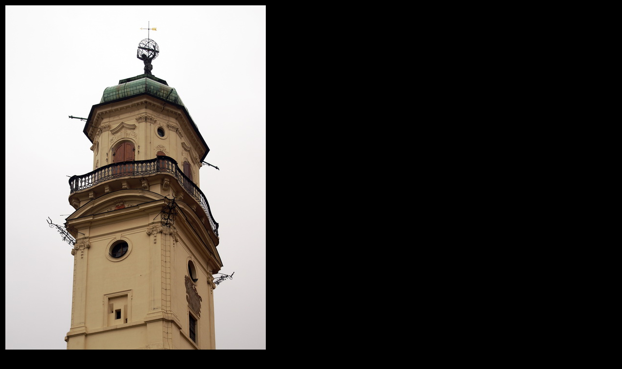

--- FILE ---
content_type: text/html; charset=UTF-8
request_url: https://stredovek.com/photo_detail.php?url=./photos/rozhledny/Klementinum%20-%20hvezdarska%20vez/Big/Klementinum%20-%20hvezdarska%20vez%2003.jpg
body_size: 418
content:
<!DOCTYPE html PUBLIC "-//W3C//DTD XHTML 1.0 Transitional//EN" "http://www.w3.org/TR/xhtml1/DTD/xhtml1-transitional.dtd"> 
<html xmlns="http://www.w3.org/1999/xhtml"> 
<head> 
<meta http-equiv="Content-Type" content="text/html; charset=utf-8" /> 
<!--<title>Untitled Document</title>--> 
</head> 
 
<body bgcolor="#00000"> 


<!--txt_file: ./photos/rozhledny/Klementinum - hvezdarska vez/Big/Klementinum - hvezdarska vez 03.txt-->
<table><tr><td colspan=2>
<img src='./photos/rozhledny/Klementinum - hvezdarska vez/Big/Klementinum - hvezdarska vez 03.jpg' style='width: 536 px; height: 800 px'></td></tr><tr><td align=center width=220px>
<br><a href='photo_detail.php?url=./photos/rozhledny/Klementinum - hvezdarska vez/Big/Klementinum - hvezdarska vez 02.jpg'><img src='graphics\previous.png'></a>
<a href='list_photo.php?category=rozhledny&object=Klementinum - hvezdarska vez'><img src='graphics\back.png'></a>
<a href='photo_detail.php?url=./photos/rozhledny/Klementinum - hvezdarska vez/Big/Klementinum - hvezdarska vez 04.jpg'><img src='graphics\next.png'></a><BR><font color='#c18f50'><B>3 / 7<B></font></td><td></td></tr></table>
 
</table>  

 
</body> 
</html>
